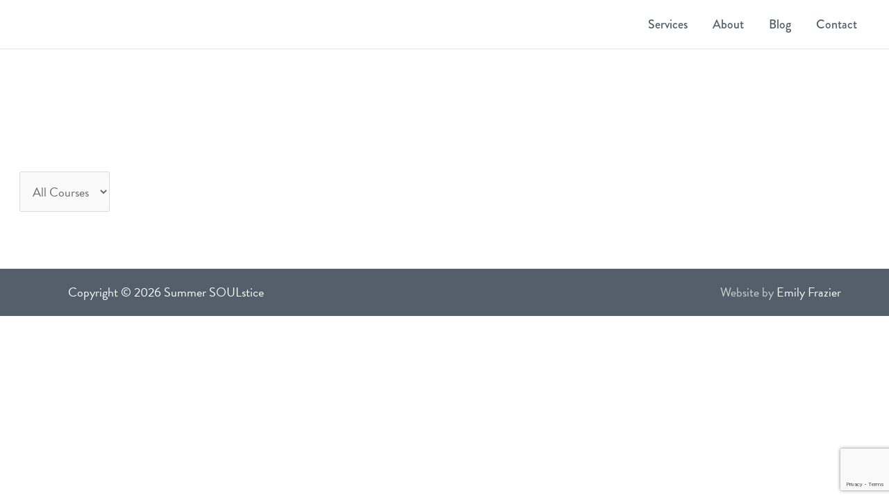

--- FILE ---
content_type: text/html; charset=utf-8
request_url: https://www.google.com/recaptcha/api2/anchor?ar=1&k=6LfYWBweAAAAAH7IuWk0DcslRNFgiBWYeJgU8E1t&co=aHR0cHM6Ly93d3cuc3VtbWVyc291bHN0aWNlY29hY2guY29tOjQ0Mw..&hl=en&v=N67nZn4AqZkNcbeMu4prBgzg&size=invisible&anchor-ms=20000&execute-ms=30000&cb=657s4zrvkps
body_size: 48759
content:
<!DOCTYPE HTML><html dir="ltr" lang="en"><head><meta http-equiv="Content-Type" content="text/html; charset=UTF-8">
<meta http-equiv="X-UA-Compatible" content="IE=edge">
<title>reCAPTCHA</title>
<style type="text/css">
/* cyrillic-ext */
@font-face {
  font-family: 'Roboto';
  font-style: normal;
  font-weight: 400;
  font-stretch: 100%;
  src: url(//fonts.gstatic.com/s/roboto/v48/KFO7CnqEu92Fr1ME7kSn66aGLdTylUAMa3GUBHMdazTgWw.woff2) format('woff2');
  unicode-range: U+0460-052F, U+1C80-1C8A, U+20B4, U+2DE0-2DFF, U+A640-A69F, U+FE2E-FE2F;
}
/* cyrillic */
@font-face {
  font-family: 'Roboto';
  font-style: normal;
  font-weight: 400;
  font-stretch: 100%;
  src: url(//fonts.gstatic.com/s/roboto/v48/KFO7CnqEu92Fr1ME7kSn66aGLdTylUAMa3iUBHMdazTgWw.woff2) format('woff2');
  unicode-range: U+0301, U+0400-045F, U+0490-0491, U+04B0-04B1, U+2116;
}
/* greek-ext */
@font-face {
  font-family: 'Roboto';
  font-style: normal;
  font-weight: 400;
  font-stretch: 100%;
  src: url(//fonts.gstatic.com/s/roboto/v48/KFO7CnqEu92Fr1ME7kSn66aGLdTylUAMa3CUBHMdazTgWw.woff2) format('woff2');
  unicode-range: U+1F00-1FFF;
}
/* greek */
@font-face {
  font-family: 'Roboto';
  font-style: normal;
  font-weight: 400;
  font-stretch: 100%;
  src: url(//fonts.gstatic.com/s/roboto/v48/KFO7CnqEu92Fr1ME7kSn66aGLdTylUAMa3-UBHMdazTgWw.woff2) format('woff2');
  unicode-range: U+0370-0377, U+037A-037F, U+0384-038A, U+038C, U+038E-03A1, U+03A3-03FF;
}
/* math */
@font-face {
  font-family: 'Roboto';
  font-style: normal;
  font-weight: 400;
  font-stretch: 100%;
  src: url(//fonts.gstatic.com/s/roboto/v48/KFO7CnqEu92Fr1ME7kSn66aGLdTylUAMawCUBHMdazTgWw.woff2) format('woff2');
  unicode-range: U+0302-0303, U+0305, U+0307-0308, U+0310, U+0312, U+0315, U+031A, U+0326-0327, U+032C, U+032F-0330, U+0332-0333, U+0338, U+033A, U+0346, U+034D, U+0391-03A1, U+03A3-03A9, U+03B1-03C9, U+03D1, U+03D5-03D6, U+03F0-03F1, U+03F4-03F5, U+2016-2017, U+2034-2038, U+203C, U+2040, U+2043, U+2047, U+2050, U+2057, U+205F, U+2070-2071, U+2074-208E, U+2090-209C, U+20D0-20DC, U+20E1, U+20E5-20EF, U+2100-2112, U+2114-2115, U+2117-2121, U+2123-214F, U+2190, U+2192, U+2194-21AE, U+21B0-21E5, U+21F1-21F2, U+21F4-2211, U+2213-2214, U+2216-22FF, U+2308-230B, U+2310, U+2319, U+231C-2321, U+2336-237A, U+237C, U+2395, U+239B-23B7, U+23D0, U+23DC-23E1, U+2474-2475, U+25AF, U+25B3, U+25B7, U+25BD, U+25C1, U+25CA, U+25CC, U+25FB, U+266D-266F, U+27C0-27FF, U+2900-2AFF, U+2B0E-2B11, U+2B30-2B4C, U+2BFE, U+3030, U+FF5B, U+FF5D, U+1D400-1D7FF, U+1EE00-1EEFF;
}
/* symbols */
@font-face {
  font-family: 'Roboto';
  font-style: normal;
  font-weight: 400;
  font-stretch: 100%;
  src: url(//fonts.gstatic.com/s/roboto/v48/KFO7CnqEu92Fr1ME7kSn66aGLdTylUAMaxKUBHMdazTgWw.woff2) format('woff2');
  unicode-range: U+0001-000C, U+000E-001F, U+007F-009F, U+20DD-20E0, U+20E2-20E4, U+2150-218F, U+2190, U+2192, U+2194-2199, U+21AF, U+21E6-21F0, U+21F3, U+2218-2219, U+2299, U+22C4-22C6, U+2300-243F, U+2440-244A, U+2460-24FF, U+25A0-27BF, U+2800-28FF, U+2921-2922, U+2981, U+29BF, U+29EB, U+2B00-2BFF, U+4DC0-4DFF, U+FFF9-FFFB, U+10140-1018E, U+10190-1019C, U+101A0, U+101D0-101FD, U+102E0-102FB, U+10E60-10E7E, U+1D2C0-1D2D3, U+1D2E0-1D37F, U+1F000-1F0FF, U+1F100-1F1AD, U+1F1E6-1F1FF, U+1F30D-1F30F, U+1F315, U+1F31C, U+1F31E, U+1F320-1F32C, U+1F336, U+1F378, U+1F37D, U+1F382, U+1F393-1F39F, U+1F3A7-1F3A8, U+1F3AC-1F3AF, U+1F3C2, U+1F3C4-1F3C6, U+1F3CA-1F3CE, U+1F3D4-1F3E0, U+1F3ED, U+1F3F1-1F3F3, U+1F3F5-1F3F7, U+1F408, U+1F415, U+1F41F, U+1F426, U+1F43F, U+1F441-1F442, U+1F444, U+1F446-1F449, U+1F44C-1F44E, U+1F453, U+1F46A, U+1F47D, U+1F4A3, U+1F4B0, U+1F4B3, U+1F4B9, U+1F4BB, U+1F4BF, U+1F4C8-1F4CB, U+1F4D6, U+1F4DA, U+1F4DF, U+1F4E3-1F4E6, U+1F4EA-1F4ED, U+1F4F7, U+1F4F9-1F4FB, U+1F4FD-1F4FE, U+1F503, U+1F507-1F50B, U+1F50D, U+1F512-1F513, U+1F53E-1F54A, U+1F54F-1F5FA, U+1F610, U+1F650-1F67F, U+1F687, U+1F68D, U+1F691, U+1F694, U+1F698, U+1F6AD, U+1F6B2, U+1F6B9-1F6BA, U+1F6BC, U+1F6C6-1F6CF, U+1F6D3-1F6D7, U+1F6E0-1F6EA, U+1F6F0-1F6F3, U+1F6F7-1F6FC, U+1F700-1F7FF, U+1F800-1F80B, U+1F810-1F847, U+1F850-1F859, U+1F860-1F887, U+1F890-1F8AD, U+1F8B0-1F8BB, U+1F8C0-1F8C1, U+1F900-1F90B, U+1F93B, U+1F946, U+1F984, U+1F996, U+1F9E9, U+1FA00-1FA6F, U+1FA70-1FA7C, U+1FA80-1FA89, U+1FA8F-1FAC6, U+1FACE-1FADC, U+1FADF-1FAE9, U+1FAF0-1FAF8, U+1FB00-1FBFF;
}
/* vietnamese */
@font-face {
  font-family: 'Roboto';
  font-style: normal;
  font-weight: 400;
  font-stretch: 100%;
  src: url(//fonts.gstatic.com/s/roboto/v48/KFO7CnqEu92Fr1ME7kSn66aGLdTylUAMa3OUBHMdazTgWw.woff2) format('woff2');
  unicode-range: U+0102-0103, U+0110-0111, U+0128-0129, U+0168-0169, U+01A0-01A1, U+01AF-01B0, U+0300-0301, U+0303-0304, U+0308-0309, U+0323, U+0329, U+1EA0-1EF9, U+20AB;
}
/* latin-ext */
@font-face {
  font-family: 'Roboto';
  font-style: normal;
  font-weight: 400;
  font-stretch: 100%;
  src: url(//fonts.gstatic.com/s/roboto/v48/KFO7CnqEu92Fr1ME7kSn66aGLdTylUAMa3KUBHMdazTgWw.woff2) format('woff2');
  unicode-range: U+0100-02BA, U+02BD-02C5, U+02C7-02CC, U+02CE-02D7, U+02DD-02FF, U+0304, U+0308, U+0329, U+1D00-1DBF, U+1E00-1E9F, U+1EF2-1EFF, U+2020, U+20A0-20AB, U+20AD-20C0, U+2113, U+2C60-2C7F, U+A720-A7FF;
}
/* latin */
@font-face {
  font-family: 'Roboto';
  font-style: normal;
  font-weight: 400;
  font-stretch: 100%;
  src: url(//fonts.gstatic.com/s/roboto/v48/KFO7CnqEu92Fr1ME7kSn66aGLdTylUAMa3yUBHMdazQ.woff2) format('woff2');
  unicode-range: U+0000-00FF, U+0131, U+0152-0153, U+02BB-02BC, U+02C6, U+02DA, U+02DC, U+0304, U+0308, U+0329, U+2000-206F, U+20AC, U+2122, U+2191, U+2193, U+2212, U+2215, U+FEFF, U+FFFD;
}
/* cyrillic-ext */
@font-face {
  font-family: 'Roboto';
  font-style: normal;
  font-weight: 500;
  font-stretch: 100%;
  src: url(//fonts.gstatic.com/s/roboto/v48/KFO7CnqEu92Fr1ME7kSn66aGLdTylUAMa3GUBHMdazTgWw.woff2) format('woff2');
  unicode-range: U+0460-052F, U+1C80-1C8A, U+20B4, U+2DE0-2DFF, U+A640-A69F, U+FE2E-FE2F;
}
/* cyrillic */
@font-face {
  font-family: 'Roboto';
  font-style: normal;
  font-weight: 500;
  font-stretch: 100%;
  src: url(//fonts.gstatic.com/s/roboto/v48/KFO7CnqEu92Fr1ME7kSn66aGLdTylUAMa3iUBHMdazTgWw.woff2) format('woff2');
  unicode-range: U+0301, U+0400-045F, U+0490-0491, U+04B0-04B1, U+2116;
}
/* greek-ext */
@font-face {
  font-family: 'Roboto';
  font-style: normal;
  font-weight: 500;
  font-stretch: 100%;
  src: url(//fonts.gstatic.com/s/roboto/v48/KFO7CnqEu92Fr1ME7kSn66aGLdTylUAMa3CUBHMdazTgWw.woff2) format('woff2');
  unicode-range: U+1F00-1FFF;
}
/* greek */
@font-face {
  font-family: 'Roboto';
  font-style: normal;
  font-weight: 500;
  font-stretch: 100%;
  src: url(//fonts.gstatic.com/s/roboto/v48/KFO7CnqEu92Fr1ME7kSn66aGLdTylUAMa3-UBHMdazTgWw.woff2) format('woff2');
  unicode-range: U+0370-0377, U+037A-037F, U+0384-038A, U+038C, U+038E-03A1, U+03A3-03FF;
}
/* math */
@font-face {
  font-family: 'Roboto';
  font-style: normal;
  font-weight: 500;
  font-stretch: 100%;
  src: url(//fonts.gstatic.com/s/roboto/v48/KFO7CnqEu92Fr1ME7kSn66aGLdTylUAMawCUBHMdazTgWw.woff2) format('woff2');
  unicode-range: U+0302-0303, U+0305, U+0307-0308, U+0310, U+0312, U+0315, U+031A, U+0326-0327, U+032C, U+032F-0330, U+0332-0333, U+0338, U+033A, U+0346, U+034D, U+0391-03A1, U+03A3-03A9, U+03B1-03C9, U+03D1, U+03D5-03D6, U+03F0-03F1, U+03F4-03F5, U+2016-2017, U+2034-2038, U+203C, U+2040, U+2043, U+2047, U+2050, U+2057, U+205F, U+2070-2071, U+2074-208E, U+2090-209C, U+20D0-20DC, U+20E1, U+20E5-20EF, U+2100-2112, U+2114-2115, U+2117-2121, U+2123-214F, U+2190, U+2192, U+2194-21AE, U+21B0-21E5, U+21F1-21F2, U+21F4-2211, U+2213-2214, U+2216-22FF, U+2308-230B, U+2310, U+2319, U+231C-2321, U+2336-237A, U+237C, U+2395, U+239B-23B7, U+23D0, U+23DC-23E1, U+2474-2475, U+25AF, U+25B3, U+25B7, U+25BD, U+25C1, U+25CA, U+25CC, U+25FB, U+266D-266F, U+27C0-27FF, U+2900-2AFF, U+2B0E-2B11, U+2B30-2B4C, U+2BFE, U+3030, U+FF5B, U+FF5D, U+1D400-1D7FF, U+1EE00-1EEFF;
}
/* symbols */
@font-face {
  font-family: 'Roboto';
  font-style: normal;
  font-weight: 500;
  font-stretch: 100%;
  src: url(//fonts.gstatic.com/s/roboto/v48/KFO7CnqEu92Fr1ME7kSn66aGLdTylUAMaxKUBHMdazTgWw.woff2) format('woff2');
  unicode-range: U+0001-000C, U+000E-001F, U+007F-009F, U+20DD-20E0, U+20E2-20E4, U+2150-218F, U+2190, U+2192, U+2194-2199, U+21AF, U+21E6-21F0, U+21F3, U+2218-2219, U+2299, U+22C4-22C6, U+2300-243F, U+2440-244A, U+2460-24FF, U+25A0-27BF, U+2800-28FF, U+2921-2922, U+2981, U+29BF, U+29EB, U+2B00-2BFF, U+4DC0-4DFF, U+FFF9-FFFB, U+10140-1018E, U+10190-1019C, U+101A0, U+101D0-101FD, U+102E0-102FB, U+10E60-10E7E, U+1D2C0-1D2D3, U+1D2E0-1D37F, U+1F000-1F0FF, U+1F100-1F1AD, U+1F1E6-1F1FF, U+1F30D-1F30F, U+1F315, U+1F31C, U+1F31E, U+1F320-1F32C, U+1F336, U+1F378, U+1F37D, U+1F382, U+1F393-1F39F, U+1F3A7-1F3A8, U+1F3AC-1F3AF, U+1F3C2, U+1F3C4-1F3C6, U+1F3CA-1F3CE, U+1F3D4-1F3E0, U+1F3ED, U+1F3F1-1F3F3, U+1F3F5-1F3F7, U+1F408, U+1F415, U+1F41F, U+1F426, U+1F43F, U+1F441-1F442, U+1F444, U+1F446-1F449, U+1F44C-1F44E, U+1F453, U+1F46A, U+1F47D, U+1F4A3, U+1F4B0, U+1F4B3, U+1F4B9, U+1F4BB, U+1F4BF, U+1F4C8-1F4CB, U+1F4D6, U+1F4DA, U+1F4DF, U+1F4E3-1F4E6, U+1F4EA-1F4ED, U+1F4F7, U+1F4F9-1F4FB, U+1F4FD-1F4FE, U+1F503, U+1F507-1F50B, U+1F50D, U+1F512-1F513, U+1F53E-1F54A, U+1F54F-1F5FA, U+1F610, U+1F650-1F67F, U+1F687, U+1F68D, U+1F691, U+1F694, U+1F698, U+1F6AD, U+1F6B2, U+1F6B9-1F6BA, U+1F6BC, U+1F6C6-1F6CF, U+1F6D3-1F6D7, U+1F6E0-1F6EA, U+1F6F0-1F6F3, U+1F6F7-1F6FC, U+1F700-1F7FF, U+1F800-1F80B, U+1F810-1F847, U+1F850-1F859, U+1F860-1F887, U+1F890-1F8AD, U+1F8B0-1F8BB, U+1F8C0-1F8C1, U+1F900-1F90B, U+1F93B, U+1F946, U+1F984, U+1F996, U+1F9E9, U+1FA00-1FA6F, U+1FA70-1FA7C, U+1FA80-1FA89, U+1FA8F-1FAC6, U+1FACE-1FADC, U+1FADF-1FAE9, U+1FAF0-1FAF8, U+1FB00-1FBFF;
}
/* vietnamese */
@font-face {
  font-family: 'Roboto';
  font-style: normal;
  font-weight: 500;
  font-stretch: 100%;
  src: url(//fonts.gstatic.com/s/roboto/v48/KFO7CnqEu92Fr1ME7kSn66aGLdTylUAMa3OUBHMdazTgWw.woff2) format('woff2');
  unicode-range: U+0102-0103, U+0110-0111, U+0128-0129, U+0168-0169, U+01A0-01A1, U+01AF-01B0, U+0300-0301, U+0303-0304, U+0308-0309, U+0323, U+0329, U+1EA0-1EF9, U+20AB;
}
/* latin-ext */
@font-face {
  font-family: 'Roboto';
  font-style: normal;
  font-weight: 500;
  font-stretch: 100%;
  src: url(//fonts.gstatic.com/s/roboto/v48/KFO7CnqEu92Fr1ME7kSn66aGLdTylUAMa3KUBHMdazTgWw.woff2) format('woff2');
  unicode-range: U+0100-02BA, U+02BD-02C5, U+02C7-02CC, U+02CE-02D7, U+02DD-02FF, U+0304, U+0308, U+0329, U+1D00-1DBF, U+1E00-1E9F, U+1EF2-1EFF, U+2020, U+20A0-20AB, U+20AD-20C0, U+2113, U+2C60-2C7F, U+A720-A7FF;
}
/* latin */
@font-face {
  font-family: 'Roboto';
  font-style: normal;
  font-weight: 500;
  font-stretch: 100%;
  src: url(//fonts.gstatic.com/s/roboto/v48/KFO7CnqEu92Fr1ME7kSn66aGLdTylUAMa3yUBHMdazQ.woff2) format('woff2');
  unicode-range: U+0000-00FF, U+0131, U+0152-0153, U+02BB-02BC, U+02C6, U+02DA, U+02DC, U+0304, U+0308, U+0329, U+2000-206F, U+20AC, U+2122, U+2191, U+2193, U+2212, U+2215, U+FEFF, U+FFFD;
}
/* cyrillic-ext */
@font-face {
  font-family: 'Roboto';
  font-style: normal;
  font-weight: 900;
  font-stretch: 100%;
  src: url(//fonts.gstatic.com/s/roboto/v48/KFO7CnqEu92Fr1ME7kSn66aGLdTylUAMa3GUBHMdazTgWw.woff2) format('woff2');
  unicode-range: U+0460-052F, U+1C80-1C8A, U+20B4, U+2DE0-2DFF, U+A640-A69F, U+FE2E-FE2F;
}
/* cyrillic */
@font-face {
  font-family: 'Roboto';
  font-style: normal;
  font-weight: 900;
  font-stretch: 100%;
  src: url(//fonts.gstatic.com/s/roboto/v48/KFO7CnqEu92Fr1ME7kSn66aGLdTylUAMa3iUBHMdazTgWw.woff2) format('woff2');
  unicode-range: U+0301, U+0400-045F, U+0490-0491, U+04B0-04B1, U+2116;
}
/* greek-ext */
@font-face {
  font-family: 'Roboto';
  font-style: normal;
  font-weight: 900;
  font-stretch: 100%;
  src: url(//fonts.gstatic.com/s/roboto/v48/KFO7CnqEu92Fr1ME7kSn66aGLdTylUAMa3CUBHMdazTgWw.woff2) format('woff2');
  unicode-range: U+1F00-1FFF;
}
/* greek */
@font-face {
  font-family: 'Roboto';
  font-style: normal;
  font-weight: 900;
  font-stretch: 100%;
  src: url(//fonts.gstatic.com/s/roboto/v48/KFO7CnqEu92Fr1ME7kSn66aGLdTylUAMa3-UBHMdazTgWw.woff2) format('woff2');
  unicode-range: U+0370-0377, U+037A-037F, U+0384-038A, U+038C, U+038E-03A1, U+03A3-03FF;
}
/* math */
@font-face {
  font-family: 'Roboto';
  font-style: normal;
  font-weight: 900;
  font-stretch: 100%;
  src: url(//fonts.gstatic.com/s/roboto/v48/KFO7CnqEu92Fr1ME7kSn66aGLdTylUAMawCUBHMdazTgWw.woff2) format('woff2');
  unicode-range: U+0302-0303, U+0305, U+0307-0308, U+0310, U+0312, U+0315, U+031A, U+0326-0327, U+032C, U+032F-0330, U+0332-0333, U+0338, U+033A, U+0346, U+034D, U+0391-03A1, U+03A3-03A9, U+03B1-03C9, U+03D1, U+03D5-03D6, U+03F0-03F1, U+03F4-03F5, U+2016-2017, U+2034-2038, U+203C, U+2040, U+2043, U+2047, U+2050, U+2057, U+205F, U+2070-2071, U+2074-208E, U+2090-209C, U+20D0-20DC, U+20E1, U+20E5-20EF, U+2100-2112, U+2114-2115, U+2117-2121, U+2123-214F, U+2190, U+2192, U+2194-21AE, U+21B0-21E5, U+21F1-21F2, U+21F4-2211, U+2213-2214, U+2216-22FF, U+2308-230B, U+2310, U+2319, U+231C-2321, U+2336-237A, U+237C, U+2395, U+239B-23B7, U+23D0, U+23DC-23E1, U+2474-2475, U+25AF, U+25B3, U+25B7, U+25BD, U+25C1, U+25CA, U+25CC, U+25FB, U+266D-266F, U+27C0-27FF, U+2900-2AFF, U+2B0E-2B11, U+2B30-2B4C, U+2BFE, U+3030, U+FF5B, U+FF5D, U+1D400-1D7FF, U+1EE00-1EEFF;
}
/* symbols */
@font-face {
  font-family: 'Roboto';
  font-style: normal;
  font-weight: 900;
  font-stretch: 100%;
  src: url(//fonts.gstatic.com/s/roboto/v48/KFO7CnqEu92Fr1ME7kSn66aGLdTylUAMaxKUBHMdazTgWw.woff2) format('woff2');
  unicode-range: U+0001-000C, U+000E-001F, U+007F-009F, U+20DD-20E0, U+20E2-20E4, U+2150-218F, U+2190, U+2192, U+2194-2199, U+21AF, U+21E6-21F0, U+21F3, U+2218-2219, U+2299, U+22C4-22C6, U+2300-243F, U+2440-244A, U+2460-24FF, U+25A0-27BF, U+2800-28FF, U+2921-2922, U+2981, U+29BF, U+29EB, U+2B00-2BFF, U+4DC0-4DFF, U+FFF9-FFFB, U+10140-1018E, U+10190-1019C, U+101A0, U+101D0-101FD, U+102E0-102FB, U+10E60-10E7E, U+1D2C0-1D2D3, U+1D2E0-1D37F, U+1F000-1F0FF, U+1F100-1F1AD, U+1F1E6-1F1FF, U+1F30D-1F30F, U+1F315, U+1F31C, U+1F31E, U+1F320-1F32C, U+1F336, U+1F378, U+1F37D, U+1F382, U+1F393-1F39F, U+1F3A7-1F3A8, U+1F3AC-1F3AF, U+1F3C2, U+1F3C4-1F3C6, U+1F3CA-1F3CE, U+1F3D4-1F3E0, U+1F3ED, U+1F3F1-1F3F3, U+1F3F5-1F3F7, U+1F408, U+1F415, U+1F41F, U+1F426, U+1F43F, U+1F441-1F442, U+1F444, U+1F446-1F449, U+1F44C-1F44E, U+1F453, U+1F46A, U+1F47D, U+1F4A3, U+1F4B0, U+1F4B3, U+1F4B9, U+1F4BB, U+1F4BF, U+1F4C8-1F4CB, U+1F4D6, U+1F4DA, U+1F4DF, U+1F4E3-1F4E6, U+1F4EA-1F4ED, U+1F4F7, U+1F4F9-1F4FB, U+1F4FD-1F4FE, U+1F503, U+1F507-1F50B, U+1F50D, U+1F512-1F513, U+1F53E-1F54A, U+1F54F-1F5FA, U+1F610, U+1F650-1F67F, U+1F687, U+1F68D, U+1F691, U+1F694, U+1F698, U+1F6AD, U+1F6B2, U+1F6B9-1F6BA, U+1F6BC, U+1F6C6-1F6CF, U+1F6D3-1F6D7, U+1F6E0-1F6EA, U+1F6F0-1F6F3, U+1F6F7-1F6FC, U+1F700-1F7FF, U+1F800-1F80B, U+1F810-1F847, U+1F850-1F859, U+1F860-1F887, U+1F890-1F8AD, U+1F8B0-1F8BB, U+1F8C0-1F8C1, U+1F900-1F90B, U+1F93B, U+1F946, U+1F984, U+1F996, U+1F9E9, U+1FA00-1FA6F, U+1FA70-1FA7C, U+1FA80-1FA89, U+1FA8F-1FAC6, U+1FACE-1FADC, U+1FADF-1FAE9, U+1FAF0-1FAF8, U+1FB00-1FBFF;
}
/* vietnamese */
@font-face {
  font-family: 'Roboto';
  font-style: normal;
  font-weight: 900;
  font-stretch: 100%;
  src: url(//fonts.gstatic.com/s/roboto/v48/KFO7CnqEu92Fr1ME7kSn66aGLdTylUAMa3OUBHMdazTgWw.woff2) format('woff2');
  unicode-range: U+0102-0103, U+0110-0111, U+0128-0129, U+0168-0169, U+01A0-01A1, U+01AF-01B0, U+0300-0301, U+0303-0304, U+0308-0309, U+0323, U+0329, U+1EA0-1EF9, U+20AB;
}
/* latin-ext */
@font-face {
  font-family: 'Roboto';
  font-style: normal;
  font-weight: 900;
  font-stretch: 100%;
  src: url(//fonts.gstatic.com/s/roboto/v48/KFO7CnqEu92Fr1ME7kSn66aGLdTylUAMa3KUBHMdazTgWw.woff2) format('woff2');
  unicode-range: U+0100-02BA, U+02BD-02C5, U+02C7-02CC, U+02CE-02D7, U+02DD-02FF, U+0304, U+0308, U+0329, U+1D00-1DBF, U+1E00-1E9F, U+1EF2-1EFF, U+2020, U+20A0-20AB, U+20AD-20C0, U+2113, U+2C60-2C7F, U+A720-A7FF;
}
/* latin */
@font-face {
  font-family: 'Roboto';
  font-style: normal;
  font-weight: 900;
  font-stretch: 100%;
  src: url(//fonts.gstatic.com/s/roboto/v48/KFO7CnqEu92Fr1ME7kSn66aGLdTylUAMa3yUBHMdazQ.woff2) format('woff2');
  unicode-range: U+0000-00FF, U+0131, U+0152-0153, U+02BB-02BC, U+02C6, U+02DA, U+02DC, U+0304, U+0308, U+0329, U+2000-206F, U+20AC, U+2122, U+2191, U+2193, U+2212, U+2215, U+FEFF, U+FFFD;
}

</style>
<link rel="stylesheet" type="text/css" href="https://www.gstatic.com/recaptcha/releases/N67nZn4AqZkNcbeMu4prBgzg/styles__ltr.css">
<script nonce="VJzlRtPZiEWnnVqgXKDbSQ" type="text/javascript">window['__recaptcha_api'] = 'https://www.google.com/recaptcha/api2/';</script>
<script type="text/javascript" src="https://www.gstatic.com/recaptcha/releases/N67nZn4AqZkNcbeMu4prBgzg/recaptcha__en.js" nonce="VJzlRtPZiEWnnVqgXKDbSQ">
      
    </script></head>
<body><div id="rc-anchor-alert" class="rc-anchor-alert"></div>
<input type="hidden" id="recaptcha-token" value="[base64]">
<script type="text/javascript" nonce="VJzlRtPZiEWnnVqgXKDbSQ">
      recaptcha.anchor.Main.init("[\x22ainput\x22,[\x22bgdata\x22,\x22\x22,\[base64]/[base64]/[base64]/bmV3IHJbeF0oY1swXSk6RT09Mj9uZXcgclt4XShjWzBdLGNbMV0pOkU9PTM/bmV3IHJbeF0oY1swXSxjWzFdLGNbMl0pOkU9PTQ/[base64]/[base64]/[base64]/[base64]/[base64]/[base64]/[base64]/[base64]\x22,\[base64]\\u003d\\u003d\x22,\x22wrB8fsOVU8K0YAzDryQpw7Zbw6jDnMK1BsOqSRcvw6fCsGldw6/DuMO0wrfCmnklWyfCkMKgw7RwEHhsFcKRGg1tw5h/wqA3Q13DrsOHHcO3wpxjw7VUwp0rw4lEwrUDw7fCs3HCqHsuL8OOGxcLXcOSJcOsJRHCgQ81MGN7ARo7MMKawo1kw5sUwoHDksO3IcK7KMOCw4TCmcOJUFrDkMKPw5vDih4qwo1Cw7/Cu8KdMsKwAMOpIRZqwqF+S8OpGEsHwrzDvTbDqlZswrR+PDPDrsKHNWFbHBPDksOywocrFMKYw4/CiMOyw5LDkxM2Yn3CnMKdwrzDgVAEwrfDvsOnwr8pwrvDvMKawrjCs8K8ciAuwrLCunXDpl4Zwo/[base64]/DosOUbMOJTMK2RnHDojXCmMOHeVsgYMOOY8K5wp3Dr2/DtXsDwrrDrsOjY8Oxw7PCq0fDmcOGw4/DsMKQLcOawrXDsRFLw7RiFcKHw5fDiVpGfX3DuD9Tw7/CusKmYsOlw7XDp8KOGMKJw5BvXMOnRMKkMcKIBHIwwp9nwq9uwrpowofDlk52wqhBbXDCmlwywqrDhMOEKwIBb0Z3RzLDqsOUwq3Dsg9cw7cwGxRtEnFWwq0ta2Y2MXILFF/ChyBdw7nDlBTCucK7w67ComJrAnEmwoDDvXvCusO7w6B5w6JNw4TDkcKUwpMHbBzCl8KBwrY7wpRZwrTCrcKWw4/[base64]/CpMK8w4VLwqHDtAPCin3ClsKBwrUJdWk/M1fCpsOawp7DmDnCssKnbMKnJTUMZsKEwoNQPcOTwo0IZcOPwoVPWMO1KsO6w7YhPcKZOMO6wqPCiVJyw4gIYmfDp0PCmsKDwq/[base64]/VSU/UsKMwo4Iw7PDiMOUfz/DmFvCjwjCo8OWCxrCssOGw5PDiC7Cq8OFwqbDnS0Lw5zCmMOwFBhiwrdvw4BFWDrDhHB+E8OiwpxDwr/DsyVbwolQfsOzEsKDwoTCpMK3woXCkyoPwq1XwoDCoMOXwpDDgjHDvcObR8KdwpTClxp6O2EXODLCosK2wqllw7xqwq8facKcLcK2wqTDjSfCsSIsw5xbD1HDtMKCwoVedVtsFcK9wqMgT8OxdmNIw5I+woVUKy3CnsO/wpDChMOKbBFFw4jDucK2wqTDlzrDulLDjVrCk8Oqw4x6w4w0w5/[base64]/Ch1rCrsOnT8OOXivCpcO3wovDusKNw78kw4nCocOswrHCmmNJwo5aD3LDtcKRw4LCmcKOVSIiAQ03wpsDWMKtwqNMBcOTwpzDksOQwpfDrsKWw7FMw5vDk8O4w4lPwrtywp/CpTYgb8O9bXdiwo7DsMOowpt9w7x3w5HDjxQMS8KLBsO8GGYYIVpYAHUGcwXCixnDlTfCjcKhwpEUwrXDs8OUX2owUytxwoZbGsOPwpXDiMOrwr5aXcKEw5o/UMOywqo4dsOjAGLCrMK7UxXCkMONGGoIMMOPw5VEeiNpB0HCvcOBaHUndhTCnkkbw73CpSdEwoXCvTDDuWJAw4/[base64]/[base64]/woXCoGvClMO+bxE0IHrCu2rClMKrHcKJQGTCosK0LloQdMOaW1nCgsK3HcOHw41gYkQzw6LDrsKjwpPDswI9wrrCs8OIPsKjI8OMZhXDgGpRZCzDp3vCjl3ChyY2woE2JsOdwoUCBMO/bMKsH8OfwrtEAzTDucKAwpB3FsOFw5JkwoDDoTN3w7TCvi5CUSB7CyTDlMOlw6x8wrzDisOyw7xjw6LDnUsuw4EJQsKlQ8O7asKawqPCpMKGEETCrkYVwq8dwo8+wqM2w4pzNMKQw5fCqQYNEMO0D33DssKRD0zDk1p6V0rDsQvDuRbDrMKCwqxCwqlKHg/Dq2sWwoXDncKDw59vO8KvXRPDkAXDrcOHw4YQfMOHw5lge8OBw7XCtMKAw4nCo8K1woNowpcbXcKBw44Hwp/CgWVkRMO0wrPCpjh1w6rCt8OTPhpmw4F7wqfCnMKvwpUOAcKIwrQaw7nDqMOcCcOaN8OUw48fLiLCq8OQw79kOAnDozrCqmM6w5XCq1Qcw57CnMOxE8KmFHkxw5rDpcKxB3TDosKGDznDg0bDqiPCtSVsRcO5I8KzfMOcw5ddw78owobDocOLwr/CpCvCh8O3wr4yw5fDiAPDllxSPTQjHmbCosKDwoMxGMOxwplywoMJwoNYL8K4w6HCl8OESDJoAcO3w4lsw47DnHtbPMOkGT3CtcOUa8KqJMKDwolqw7R3AcOdecKVTsONw43DtsK/w7nCscOrJgTCj8Ouwp5/[base64]/DlgQLwr7CoMKSGlsEwqkYw43Cn8OjwqtkFsKze8Oaw6EEwoolQ8O+w4HDjcO8w5JfJcOGGhrDpxPClsK2BmHCuAoYXMOJwrBfw7bCnMKpZzXCgAF4IcKQEMKSNSkEw5wGGMOpGcOEf8OZwrp7wrlyRMKIwpAHJhF3wol3VcKbwoZXw4Q8w4vCg31CG8OnwqgGw7Qxw6/DtMOJwojChMOaUsKCejFjw7AnQcOfwr7CsSTCgcKhwpDCi8KSIiPDnDLCisKsQsOFLXM7MFgLw77DjcOXw6EtwpN9w5Bow6xuBHxCHGQvwrvDuHIdIcK2w73CgMKGJgfDg8KUCngQwrhWN8OUwp/Dl8ONw5RUDzw0wo5sSMK0PDvDnsKxwqA3w4zDuMOsHMKmPMK+aMOOIsKYw7nCucOVwoLDgjHCgsOMUsOFwpYFAjXDmyDCl8Oww4DDusKdwpjCpX7Cg8OWwoMyVcKbQ8ONTl47w6lEw5cTPCUqGMKPAiDDlzDDscOHVD/DkjnDmTVZIMOowqLDmMO7w5Zmwr8aw5Rvd8OWfMKgUsKYwrciV8Kdwrg1bA/CtcKXN8KNw7TCkcKfOsKILX7CpFJWw6xWewfCnhQjLMKvwpvDgUbCjxNCLMKqU1zCsjvCusK0ZcOnworCiXgDJcOBK8KJwqI+wpnDmVDDiTY7w7HDmcKXScO5PsO/w4l4w6JWc8OEOyouw50bNgHDisKaw4RUA8OVwrrDgFxoKcOrwpXDkMOZw7rDiHwTS8K3L8KlwqwiE2U5w7AXwrLDpMK4wpIrCBPDnAvCkcKew5V6w6lHwp3ChDFmW8OZYwlHw4fDi0jDjcOrw6tAwpLCpMOxZmtcfcOMwq/Dk8KbGMORw5NLw4cZw5lsEcOKw67CjsO3w6jDhMOow6MAKMOyPUjCoyhgw6AEwrlBO8KTdxU/[base64]/[base64]/[base64]/CgsOhT8OEwoPCikLCvBgVSjQGYVDDi8KYwo7Cs09CYcOgA8O1w6HDr8OfNMOXw5g/[base64]/DicOgw7LCr8ORWC3DmUbDlcOYwr4DYAnCpMOLw7TCn8KzUsKWwp8LF2LChXVeUg7CnMO5TATDrELCjwwFwpZbYhXCjmgAw5zDrCkswqnCnsOhw7nChRfDn8ORw7BFwp3DnMOkw40/[base64]/TcOtwpZ5R0DDulBHasKVw4nDlMOWwo/DtQZOw7sYOTrCugTClnvChcKRSCNuw7jDrMOiwrzDrsKXw4rDksOJAS7Dv8KLw7HCrCU4w7/CgCLDmsOWTcKJwozCvcKUZXXDl2bCvcKxUcKnwrHCrl14w6DCn8O3w6NsCcOTHE/DqsOkbkBQw7bCqwVbGMOzw4JBJMOwwqULwqlJwpUUwrwoKcKSw5vCtMOMwoTDhMO+cx7DgF/CjlfCsR0Sw7PCpSJ5V8Kow4J6ZcKjHTkvOzBVKMOBwobDm8Kww6HCtsKuZ8O+MXkZG8KAY1Mxw4zDhMOew6HCk8O3wqMlw5McCsObw63CjQ/CjCNTw7d6w4sSwoDCg35dLXRTw51dw4jCqMOHWFAqK8O+w703R3dnwpIiwoYCJwoLwqbDugzDr0ArEMK4dBTCtcKkO1B4K2rDjcOMwoPCtTIKXcOKw5/DtDd+DgrDgBDDrSx4w5VoccKGw5PCp8OIJSFUwpHCnWLCoEBJw5V4woHCsnY7PQAEw6LDg8K+LsOZUT/ChW/Dg8KVwoPDtn9mRsK/[base64]/CiVg+wpvCnwt5w5h1GEjCq3DDocOWF8O+ajABesKtZcOVd2/DthDCgcKnYhLDv8OjwpvCoy8jB8OnL8OPw74sKMO2w43Dtwo1w6LDhcKdAG3CrgnCocK8w5rCjjHDiEoRDcKXNCbDjn7CtsOcw6IFYcK1TBo7d8O/[base64]/CkU7DjjXDjnQgYsOnFsOTworCgMKVwoXCsgbCq8KGb8KnU03DlcKwwqNvbVrDrQ/DrsK+QAVaw4Z7w597w7USw7DCpcO8UsOTw43DhcKuCTAPw7wsw7sUMMOnXC44wrJwwozDpsOFQD1wF8OhwovCocO8wqjCpTApAcOHCsOdfgEnCm7ChVdEwqLDgMOZwoLCr8KFw6fDsMKywqUVwpDCsho3woAPFwN6dsKsw4/DhgDCiQXCow1Kw6/CkMO/VF7ChwpbKGfCvmnDpFUiwqIzw4bDm8Khwp7DgAjDlMOdwq/[base64]/DpsKOw67Cv8KzwqrCpsKFw4bCssOiw5/DnhBjfnhUf8KGwrAQIVjDnjjDvA7CjsKFDMKiwr5/[base64]/Cnhg6VSIOW8KowpfCnxprw4LCvcOtw7TCkAZSP0tpw7vDpEXCgkAHNVlHWMKBw5sRTsKzwrnDgw0ka8OXw6rDvMO/[base64]/[base64]/w7gMB8OCwqpFw6DCtnbCm8OxW8Kqw4/CpMKeG8KPwq/CusONfsOWMsKGw4/[base64]/ChHVlwpvDucOzwrTCuMKZwoLDocKfDsKrwpppwrMPwoAHw5jCjjgkw4zCiCPDuFHDr0kGQMO0wqhpw58lNMOEwoTDmMKaUjPCoX4pfx/[base64]/cMOUIlvCpivDgsO9bx8dDGF2w5RxFUbDusKtR8K9wo/CvEjCn8KnwrbDjMOdwpLDvn3Ct8KqdgjDpMK+wqXDrsOgwq7Dp8OzZTjCvnLCjsOkw4rCkMOba8OOw5/DqWY1JgE2QsOubW9GCMOqP8OcBFlfwpjCtsOgTsOLQFgQw4HDhQkswoEdCMKUwr3CvjcNw5k5AsKBw7DCusOew7zCi8KJSMKkeR5GLTDDosOvw6g3w4xddEVww5TDonTDjcKQw5rCrcOowqDClMOqwogSe8KuQB3CmWbDh8O/wqRcGcKsM3fDtwzCgMOOwpvDjcKtZGTCgcKlH37CpitWB8KTwr3DocOSw6RRIBRmbk3DscKxw582RcOOQ1PDrcKGU0zCtsKrwqVlSMKBEsKvfcOdBcKvwrYQwobDp101wrUZwqjDhzxEw7/ClV4nw7nCsFcQU8Ohwot0w6PDsFXCn0NOw6DCicOmw7vCmMKDw70HLXJ8R3XCrREKUMK7ZXrDhcKdZiFtZcOYwpQAIyYiWcKsw5rDvTrDkMOpDMO/fMOFG8O4w4IqVDgKUCgfKxpPwonDm1khLhlWw4RMw6wGw4zDtxNaChBONEPCu8Kgw4FEeSIcFMOiw6PDpCDDmcOQDHDDixVdDxsVwr3CvCA1wpIjf3fDu8OJwp3Cik3CmRvDgHImw47Dp8OEw5EVw745UFLClcO4wq7CjsOaGsOeGMKHw51Ww6wKWzzDoMK/wojChhIcXEzCkMOlDsKZwqFIw7zDukpIT8ONHsKMP0bCoklfT33Djg7DucOtw4RFccK8W8Knw4o+GcKEKsOsw6HCqEnCosOyw6gJZcOqT2o2D8ODw5zCk8Oww7zCpltnw4RkwqLCgX4gKTN/[base64]/[base64]/DiRLCosOxI8KXwp45woEaw7AhesO+AcKMwo7DscOWNjBywpLDrMKXw7w0X8O9w6bCjS3CrcOCw4I8w6jDu8Kcwo/CisK+w4PDssKew6VywoPDmsOPYDs8YsKewp/Dp8Oow4slJj8Vwod5QAfClXXDvMOYw7rChsKBccKNbyPDm3stwrs4w7ZWw5jChn7CucKieijDnx/DgsK+w67DukbDg0TCpsOFwphEMxbCp2wow6tGw5pSw6BvB8O7NAVow5/Cg8Krw63CqQfDlgbCvmHCqmHCowFSV8OUMHhNO8KEwqvDjjRkwrDCjyDDkMKkC8KTFF3DscKWw6zCqiTDjhA/w5PCkiYuTUxuwoBWFMO7NMKSw4DCp03CpkLCjsKKd8KcFzV1VxAmw67DrcKBw47DvB5lSQTCiAAcJ8KaciFeIjzDo2rClAUuwrNjwrkRasOuw6VFwpZfwqhsKMKaY2czRQfCr1LDsQZ3VH0/ezDDu8Oqwok0w4vDucONw5VtwqHCjcKXNjJFwqPCpVTCuHN0VMOIfMKMw4TCn8KOwrHDr8OLU0rCmsOZSl/[base64]/Cgm0pw5I3Uh4YwpULw7nDtsOFw6nDgcKCw4wIwplBMEHDvsKAwqPDq33CssORR8Kgw4LCkcKCecKXPMOqczbDncKLSm7Do8KAT8OrdG/[base64]/[base64]/[base64]/CncKFMMOYEH7DikgzwqnDhsOtw6XDimhow6jDkcKDcsK2VDlbZjvDn3gqScKuwrjCu2ApN2BUXBvCs2TDvRlLwoRBMB/CkmTDv2J3EcOOw4bCr0TDtMOAQ3RjwqFFY3lYw4zDlsO5w7wNwp0bw6Fjwo/DtlExKF7DiGV5bcKfN8K6wqTDvBPDgC/[base64]/Ci8ONXnPClcKUHsK0RcO/esO8VMK9E8KbwpPCkABXwr5UQsObcsKUw5pZw55yfcOiRcKufcOQL8KHw5IkInbCvVzDscOmwr/DucOrf8Khw5rDq8KXw55cKcK9H8OYw64uwqFiw41AwqAnwqbDhMOMw7LCl2hHQcKLBcKgw65pwovCusKQwogYHgF3w6XDrEpPXibDhk5ZNcOdw7wXwqnCqyxDwr/DjiPDt8OSwrTDr8KUw5jClMKFw5dCTsK4fCfCuMOsRsOqWcOTw6ElwpXChS19wpLClCgtw5HDii50OgzCi1DCl8OQwrPCt8OUw5tHCjV7w4fCmcKQUsK+w6NdwpLCkMOuw4/DssKqPsKiw67Cjl95w5YEADsaw70gdcOOQCR5w60sw6fCklknwr7CpcKWHjMCeAPDjG/DjcKOw7XCt8Kpw6VDLWIRwpfCugLCn8OWRmRnwpjCkcK0w6IEDFoYw4fDhFbCnMOMwoAuW8KsdMKAwrDDpE3Ds8OAwp5NwpYjXMKpw606dsK9w7fCm8K6wovCk2TDlcKDwoVEwo9Fwr5zZsOhwoBowq/CtiV2OmzDlcOyw7gSTRUew5HDoD3ClsKPw7Yuw5jDgTDDmidMQE7Dv3nDmHs1EFvDkGjCssKGwoDDhsKpw5ITWMOIcsONw6zDowTCv1TDmRPDoT/DinfCscOuw4dDw5Fdw4wvPXrCssKcw4DDsMKGw4fDo2XCnMKOwqRLBXUkwoM4w4UZal3CjMOaw64Gw4JQCTzDi8KNYMK7Y3wmwqlVNW3DhMKCwp3Dq8OGRHHCvyLCp8OuWsOZIcKhwpPCk8KxGWRuwrrCp8KJKMKnBxHDsXvCl8Opw443JVXDoA/Cg8Oyw6bDoxcSVMOyw5Iiw7wQwpYRRkBWchgmwpzDkQUOV8KNwphDwotDwrjCk8Ksw6zCgFAawpMNwp8db3V7wrx8wqcbwqLDmyEfw73CscK+w7t/[base64]/CgnPDjBgSeSQEwqsDw4LDnMOXwroKDMKrD25kIsOmPMK+WMKOwoZmwrF5SMOTHGlswp7Dh8OfwrvCoQUQWD7DiTpCecK0cF/DjF/Do27DvMKBcMOHw5bCo8O0XcO4VWjCiMKVwqJBw4JLQ8OFw5/[base64]/DuWt2wqFowpfDq04kwpcSCsK9DXIYLsKRw5MEwrJNZxJAHMO5w6A1QcK7Z8KOZ8O9QyLCoMO4w4JWw7PDnMO9wrfDtMO4aA/[base64]/CnwTDq3F8wqtGwqRTwoLChSTDrWTCv8OiMSnCv1/[base64]/R3jCrMK9HyRRSkVsIhDDg05Gw4LDo8O6YMOwecK4WyYVw4gDwojCusOUwplWTcKSwqp5JsOwwpUewpQsBmxkw6PCnsO1w67CscKgYcKsw6dIwq7Cv8O4wqxhwp1GwonDqksgQBnDicK4WMKrw50eU8OTVsKuUTDDhcOIHk4uw5jCmcKsacKrJmbDg0/[base64]/[base64]/DoMKCwqbDmVHCgjd3bEjCvsO6SFoFwplRw4xvw7/DmFREBsK2FWE5fQDCrsKHwqzCr3BOw4kEFWoaHRJnw5NrIhJnwqtNw5wNJCxJwr/[base64]/CjsO2KMO8w6zDusOMAwzDsQHCv8Oxwrp3NBQSw4I5w75Hw5/CjHDDiC4yecOzfCRMwoHCmT/Ck8O1LcO6UcO3K8KUw63CpcKow6JfMT9dw53DjsOVwrTDicKtw6pze8KqbMOPw6p3woLDmHfDpcKcw4LCmFnDrVBJCyLDn8Kpw7pRw6PDgkDCtcO3d8OTFMKnw5bCscOjw4Vzwr3CnjHCqsKbw5bClj/Cj8OnAMOaOsOUcy7CisKITsKIGHMLwp5+w4PCg2DDk8KJwrNswpYMAi4vwrzCucO+w63Dq8KqwpnDjMKnwrEiwrx3YsKVXsOywq7CusOmw5jCicKTw5IJwqPDs21yOjI7VsK1w7I7w4PDr2rDqBnCuMKAwrbDigXDucOZwrB+w7/Ds0fDgTwTw4NzH8KETsKGY2PCtcK/wqUwe8KKXT1hbMOfwr5uw4jDk3jDvsO4w4sIAXwHw6cSZWJKw6J+OMOSeGjCkMKhNTTCrsKWPsKZBTbClyrCqsO9w77CrcKUBiFswpNMwpR2OmpdIcOgA8KKwrLDhsO5PXDDscOgwrIYwqI0w4hawpXCrMKBesO1wp7DgGvDml/ClsKqBcKzPDAmwrDDusKxwoPCiDNhw4/CisKcw4YTLcOBNcO0e8Off0tYFMOBw5nCrWoiJMOvD3IocCbClnTDm8OwFlNDwrPDuFxQwrl8NA/DsDtmwrXDhwDCmXoVSGRww5TCl0BCQMOYwqAswrjDvC8rw6LCghJeXMOSe8K3OMOyBsOzLV3Dig1Rw4jClxbDqQdPecK/w7sJw4/Do8O0f8OwPn7Dl8OIa8OmAMKew77CtcKnOB4gaMO3w7fCrlzCqHwVwqwqSsK7wovCscOuBDwLdMOVw67Dt00RQMKFw7vCqVHDlMK6w5FjWGBHw7nDvWjCtcKcwr58wqLDg8KQwq/Dn0gBd0jCpsKxJ8OZw4TCgsK/w7gtw5jDt8OpAmfDnsKjXR3CmMKORw7CoQXDnMOTcSrDrSbDgsKRwp18M8OqBMKpL8K3DzDCoMOXYcOMMcOHY8KzwpHDpcKtQhVbw4nCv8OhB27CisOMAcKCDcOWwqxcwqlKXcKow4PDicOAYcO/HQLCkmXCnsO0wpMqwrlDw5tXw4XCr3jDl0DCnx/CgivDgsOPd8KMwrvCpsOKw7vDgcO3w5zDuGAAJcOMV3/CqQAdwpzCkFhRwqs9BAvCv1HChSnChcOleMOqM8OoZsOqZSpVMVkWwrwgC8Kdw5nDuWQ2wo5fw4fDgsKcOcKrw4RywqzDlQPCmGEFBTbCkk3Coxxiw78gw6oLQkPCv8Khw4/CpMOEwpQ8w5DDq8KNw4YdwpRfS8OYdMKhEcKFcMKtw7vChMODwojDkMKxfR0OanIjwrrCs8KMVmfCj284AcOUN8Kkw7rCtcKiQcOdSsK3w5PDpsOfwoDDiMKUeypLwrp5wpAbEcO4B8K/asOyw6sbMsKrChTCgG3DvsO/wrpRTXbCnBLDk8KIfsOkXcOUKsOGw5QAC8OpMGkYGyfDrEfCgsKCw7NNKVjDmQhyVSo7bhIRIMOZwqXCrcKrVsOCY3EeNW/CqsO2Z8OZOMKnwrIvU8OMwrc+E8KwwqVrbkFLaytbVz8ydsKhbk/Ci0XDsgMcwrkCwobCtMOMS1c7w7QZbsK5wqbDkMOFw7nDkMKCw7HDrcOwXcKuwrsyw4DCrhXDtsOcdcOKX8K4WybDtxZ/wqAvKcOxwqPCvBZ4wpseH8OjMUbCpMObwoRxw7LCsUhZwrnCsVVBwp3DtgYFw5o2w7the3XCpsO/fcO0wpUew7DChsKMw4DDm2DDg8KrMsOewrTDi8KHQ8OFwqnCsjfDncOJFmrCvH4GJ8OmwrnCpsKGPSkmwrhmwpVxKGZxGcKTwqLDmcKewr7CkFHClsO9w7JoOirCjMKuYMKmw5vCn3sKwrjCk8KtwoMNFcK0woIUVcOaZgrCqcO8fz3DgErCjxrDnD/ClsO3w4UEwpDDjFNvIz9dw7LDik/CjhJiKE0CCsKSXMK1MCrDu8OBIEcUeiPDsHvDkMOUw4ohw43CjsKnwr5cw7MKw6fCkF3CqsKDVHrCm1zCtmJKw4vDisK7w4BtQ8KGw53CiUdhw6LCh8KUwoMnw6LCpGlJDsOIYQTDksKVfsO/wqM7w5gRJXfDvcKmHTPCoUsSwq8IYcOCwovDmgPCp8KDwpQJw73DnDwWwocgwrXDk03DjhjDhcKCw6DCgQvCu8K2wr/Cg8Oowqw8w4vDiCNPcUxowoFmUsKmbsKbCsOWwrJVACvCqVfCrw/Dr8KlIkbDt8KUwobCqi8+w4TCrcOMNirCnDxmGMKJQR3DlBUNBWxxE8ONGR0RGUPDpWPDi2/CosKWw5vCrsOpOMOxNHbCscKAZ0hlKsKZw5FuODDDn0FvMsKUw7jCjsOgRcOWwqXCrWDDmMOcw6cOw5bDpCXDj8Orw6BMwrITwqPCn8KoWcKkw5p7wo/DsFLDrzpMw5fDnQ/CmHXDpMOSCsOCMcOqLDA5wrpcwq8AwqzDnjcZdTgvwpdBCsK/fWsAwpDDpkUGOGrCl8KqU8KowqZZw7XDmsOgV8OswpPDtcKyYVLChMKyRsO6w4nDgXxXwotlw7vDhsKIS2chwoTDpSAuw5vDgE/Cnj55SXDCk8OSw77Ct2tMw5jDgcK0MURGw4/DsCwpwqnCpFQDw5zCgsKPccK/w7NCw4giacO2PTTDqcKjRcO6QS3DvGZ+DG8pZHrDn1ZMNFrDicOFJ3wxw4JBwpMHI3YqWMOJwrHCp1HCtcOnYTbCjcKDBFIMwr9mwrxoUMKNPMOZwr9Cw5jClcK4woUZwrp0w6wGMTvCsGrDvMKteVYow6LDsznCuMK9w48KCMKSwpfCkm81J8OHG0rDtcOGW8Opwqc/[base64]/DuTbCt0XCscOAwrvDksK7ZsO8wqNRD2UfXG3CkGPCu2wBw7DDmsOPRyw3EcOGwqfCk2/ClBZGwpzDpFF9XMOZLWHCnzHCvsKcM8OUC2jDnsO8KMKNZcK+woDDqSAEIgzDrlM9wotXwrzDgMKNa8K8EcKsEcORw4vDmsOawohew4ENw5fDhnPClhUtWBR8woAbwoTCjRNfDWoefAlcwocNKFJjBMO2wrfCox3DjQwHS8K/[base64]/YljCmQfCv8Khw5c3w4MUw5vCu1JeIW7CvVI0JMKSFFk1QcKpJ8K5worCmsOowqfDmFI1F8KNwo/DrcOrSgjCqTA6woDDvMOlG8KjCXUUw4TDkCA6YQoJw4AswpgIN8OYFsKMOTvDlMKbX37DjcOfPXDDnsOpLA99IxoUV8KNwpwOMXdVwot8OSHCgFgJDidAF1VLeTTDj8O+wqXCmMOJL8OkCE/CszzDmsKPAcK+w6PDiigHMjh+w4LDmcOsU3DDgMKbwrhgacOow4FAwpbCmQDCrMOYRBMQBjggHsKyUj5Rw4jDlhfCtVTCpFnDt8Kqwp7DuStdcRFCwqbDiFEswp8kw7FTKMOkYxbDo8KqWcODwr1fbsO/[base64]/DsK3JiMTfFA6wpjCkRjCtiJXTxE9w5DCowtXwrnCvytCw4LDuAbDtMKpOcK/WQ1Kw7PDkcOgw6XDrsK6w7rCv8Ogw4fDmMOFwoPClXvDmFRTw5Y3w5DDrGHDgMK/[base64]/DhsOxwpDDsjYgwpTChMOnMsOSw5Ufwq3Dni/DtcKAw5jDv8K5PyTCkxbDu8O3w74iw7LDssK8woJBw58rL07DpkLClGTCv8OKZ8Kew7wrbwXDqMOCwodqIQ7DlcK6w47Dth/[base64]/ClSZic1DCkw4xcsKiKcOpwpvDm1dNwqx0X8OFw7PDjMK/J8K1w5vDsMKcw5t8w5cyT8K1woHDuMOYPBxBT8O8aMKCH8OkwqJqeUZewpsSw4csfAQsNQzDlmh+E8KrbXZXW158w7J7IcOKwpzCucO7dwEWwohZecKGGsOdwrokaV/Dgmw2ccK9KxjDncOpPMO1wqZKI8Kqw6PDhBEfw7Igw7tidsKsNg7ChsOCEsKjwqLDk8ORwqgiZ1jCn13CrBArwpIow7/CiMKgOhnDvMOyE33DssOYWMKIVyHCjitOw71owojCmxAtM8OWFBUAw4oBdsKgwoDDlk/CsnvDswTCiMOuw4rCkMKhBcKGalEBw40TTkxlVMOmYE/CgMKgCMKtw74yEibClxF4Wg7Dk8KBwrV9dMK1WA12w64vwqpSwq91w4/CsHbCocKMITgWUsO0RsOdaMKcR2hZwqHDkVk8w7wyRU7Ct8OBwrsBd2Bdw7oowq7CosKpEcKKLQkaYXrDmcKxRcO5SMOPLCoeX3bCtsKgacO3wofDmxHChSBXcXfDmAQ/W3QYw6vDmxXDoT/[base64]/CtsKowq3DhknDpMKww7VOaTh/wqdrw5jCg1pWw77DuHYXYxTDhMKFMBRLw5YKwqU9wpTCowRTw7bDo8KCKxZEKw5Ew4sNwpbDoFIOSsO4DH4Dw6TDucOuf8OKMHfCgcKOJcKZwpjDtcO0AzBecAsUw4fCghwSwojCicO2wqrChsOJHiLDiWtDXXZHw7TDlcKueix9wr/CtsKBXmZCb8KQK0tHw7oOwqxoH8OAw6hiwr/CjwPCt8OgN8KPKngkGWkveMO3w5oRSMODwpZYwpRvQ3g0wpHDglRAwpjDi0PDpsKTN8Klw4I0QcKzDcOTAsO+wqvDn1REwpDCrcOfw74uw5LDucOLw4zCp3zClMO/w7ciFWnDk8OebEV/VMKUwpgZw7kTXlZ9wooPwrpTXjPDpSwfIcKYKMO1VsKlwqwYw45Rwp7DvWYyYEHDrlUzw5B0EQReMsKpw4TDhwU1am7CiUHCsMOcHsO0w5jDpcOhQBABEC1+KBfDlknCj0fDmSkPw5B8w6pEwrN6TFZuOsKPZEdYw4xATybCi8KfVjXCqMOFFcKtYsObw4/CisOnw5ASw7FhwoksXcOIesKYw5nDjsOWw6FkC8KYwq9rwpnCm8KzJsK3wpURwoYMZS53GGNUwovCu8KLDsKXwoMrwqPDoMKqIsKQw4/CuSPCiAvDphcnwpQvIcOqwqvDo8Kkw63DjTbDrgwwG8KuXRt1w4nDrsKpX8ODw4Zsw7dSwpbDsVbDosOYHcOwDl4Kwo5gw59NayEcwr5Rw5TCgT8aw6xDWsOiwr/Dl8K+wr5UfMOHYTASwol0AsO4w7XDpTrDrn0pOw9Xwpk8w6jDocOhw4rCtMKLwqHDrsOQfMOnwprCo1QeF8OPV8K/wrkvw4DCvcKUJWbDsMOQKwfCmsOAScOkEyECw7jCgB/Ct2TDv8KYwqjDp8KnbCFdIMKzwr1saUAnwrXDsShMSsKQw6XDo8K0JVjCtjQnV0DDgV/DssO6wr7CkzjDl8Kjw5fCozLChQbCtRwlQcK3SUZhRxnDh3thdXoOw63DpMOjMH83biHClMKbwqQPJnEuAzTDqcOZwovCsMO0w6nCjALCocOtw5fCuQtawrjDmsK5wpDCisK/eEXDqsKiwptHw4U1wrDDisObw7wow4wtblpkCMK0RwrDrATCrsO7f8OeLsKfw47DksOMB8OPw6wfHcOeCB/CtTkMwpQ/VcOlX8Khdkkbw74VOMKoTF/DjcKKWE7DrMK4N8OTfkDCoAZJNCfCrxrChVxsf8Orc01/w4bDjSXCqMO5wqIsw4ZtwqnDrsKMw4JQRGjDucOBwojDr3XDlsKDI8KFw6rDvUTCiQLDt8ODw43DlR5tBMKqCAjCohXDnMOcw7bCn0kZWVHClETDksO8CsKfwr/CoTzCkSnCuigzwo3CrcKcXH3CpSYWYx/DqMO7V8KnJlbDuTPDvsKEXsK0IsOhwo/[base64]/[base64]/DnU1twojCtzcKACDClsKIw688NG1YEEHCpyrClklHwqVUwqfDuVYDwobDtBjCpVnCosKwc1nDpGjDnEthdRDCn8O0SUJBw7zDvVrDpA7Du05hw5LDlsOUwqTDpwl3w40DY8OSD8ODw4LCgsOkd8KNVcOvwq/CrsKib8OKGcOMQcOCwqXChcKJw6kdworDtQM4w7t8wpQfw74pwr7DgRjDuDnDqsOKwq7DmkZIw7PDjMOUZjJDwofCojvCvyjDmXzCqG5Jw5Ebw4gcw78BLT50NUV/[base64]/Dv8KFwqrCp8KpwpXDhsKhBcKPbcKZwq0AJxleN3zCn8KLVsOoQcKpJsOwwrDDgj/[base64]/DhifCqcO1LSwtc8K0McKSwofDisOSb8OAbWtLPB1PwonDtGfDnsOuwrfDq8KiUcKfNFPCpTR3wqbCo8OswqnDh8KeLTfCkkIxwrvCgcKiw40nVi7CmD0Kw6xOwrvDsgZuP8ODZU3DtcKZw5luexR2dMKQwp4ow6jCiMOIwqA+wp/Dmwg6w4hlKsOfHsOuwplsw6/DmsKOwqjCkGleBTfDoHZdD8OMw5PDiTs6NcOATMKuwq/Cp0RDDSnDo8KXJHnCrBApcsOCw6bDo8K8dFXDv03CscKkK8OdIHnDoMOrF8OfwqDDkDFkwpTCm8OpSsKPZ8OJwo7CmAhURQHDsTvCth9bw4IbwpPCkMKxGcKTR8OCwoBWCmluwrPCiMKXw7nCosOPwpk/[base64]/Dj8OqDXDDhMKOwr9Kw7QWJRVKUzXDkMO3G8OQXWRWQMO5w51XwonDnQ3DmUcRwrvClMO2MMOwP3nDjC9dwo92wqLDn8KTcH7Cvj9bL8OCwrLDnsOLRcOWw4/[base64]/DksOAw4sMw5HDv8K9wrDDkxbCn2bCtXfDncKcw5jDjirCpMO0woTCjsKwD2wjw4d0w5RQacO5SQLDlMKgYRvDp8OpLjLCijrDu8O1JMOLY0Qlwr/CmGNlw48uwr4QwovCmTDDtMOvCcK7w709Fx4REcKSYMKVJjfCmUBEwrAqWFs3w5HClsKFeQHCukPCkcKlLEDDksOibhVcHcKxw5fCnh9Ww5bDnMK1w5PCtk4LcMOpehsacw0Pw5kudEFSVMK3w4pxGnIkeH/DhMKvw5PDm8K6wqFUZxIuwqLCuQjCvjfDvsO7wqMVFsOWW1J4w5pCEMKtwoRkMsO6w5IGwpHDmVDCkMO+LsOZecK1N8KgWcKlfsOSwrIYHy3DkVrCvwUqwr5Rwo4fCUc/[base64]/Cozh6IGMXw6jDscOPwpHCgkjDkSAeJMOHYA8/wprDiwc4w7PDtEPCpSpPw43CizEJXAnDkT01wpDCkVTDjMKgwoooDcOJwqgAeC7DqyzCvh1zDsOvw50KcMKqDTwsbwBWSEvCh1IZZ8OUSMKsw7ILJGFXwrV4wqDDpnJGIMKTLcKmXGzDtTNzIcOEw7/DnsK9b8Odw40iw6bDrRlJIgovTsOMEwbDpMK4w7ZYZMO1wqkEVyUTw6fCosOhwpjDtMObNcKvwp10SMK4wp/Cnx7CscKeO8Kmw6wVwrjDsBwtQAjCq8KkS1FxEsKTMiccQxjDsBjCtsKCw7vDmFcKZjxqMXvDjsKeHcKqXhwNwr02dcO/wqZmMsOkOsOGw4VEOGYmwoDDmsKYGSnDssKgwo5Gw6jDtcOowr/Dl3vCpcOfwpZHacOiHmTCrsO4w6/[base64]/CscO0CCx/w77CvFkDLmVbRcKMfhxOw6bDh0TCp1hSCsKPOsK0VTvCiBTDjsOYw4rDncOmw6E9AGTClAInwpVCVhxUCsOVRlk3VXbCvBg9TEBWVlxOWUtZCBTDtgQmVcK0w4Jxw6TCosKuN8O9w7pDw6lYcmTCssOZwp1ONQ/[base64]/FW/Cp8K3I8Ojw6k4w7N4R2UVw7h+Jj/[base64]/MsO6QQxjNMKrFQMUNGpRVsKcNUrCjh7Dmh5fWwPCtUYxw69/wqgcwonCk8KzwoXDvMKsZMKVbTLDj0zCry4mOMOHYsKLU3IWwqjDrj9BfsKrw5BrwpArwo5Nwpw9w5XDvsOhV8KBUsOUb0EFwoxbw4IRw5TDrXJ1Jy7CqXprBhFaw6NJGCsCwrAvXyfDuMKsAyQFSkcsw4/Dhgdif8O9w44Ew7XDq8O5Ewg0w4nDsDouw5kaRgnCgkh8HMO5w7pRwrTCmsOWXMK6Kx/[base64]/DhAHDqWpnw63DmR8qwrM/[base64]/DvcOiC8KEwp4TDAbCtgbCvsO7wrjCq8KDw4jCvXbCiMOuwqHDjsKJwobCkMO/A8KnZ1IvOmHDscOuw57DshJXVRJbPcOvGB43wp/DuCPCnsO+wrfDrcOBw5LDsR/CjSctw73CqT7DpUMFw4DDjsKHX8K9woTDk8O0w68ewpJ+w7PDjEkGw6tZw4lMIMKHw6HDs8OuO8KjwrLCsBbCvMK7wp7ChsKpVGvCpcOYw4sww51Gw5U/wohAw43DiUfDhMKhw6DDnMO6wp3DpsOCw7NKwpHDhDjCiEYWwo7DoyzCg8OVHQZ/UQXDkFnCoTYuXm9lw6zCh8KXwoTCsMOdc8OKJD13woUiw7wTw4fDjcKCwoRgHMO8a2ZlNMO/w58Uw745ZiB3w78oDMOVw5Adwp/CucKtw582wqzDs8OBSsOWNMOyZ8KBw4/DlcO0wpghLTACcVA3EMKBw5zDlcKtwo/CqsObw59AwrsxGXQPXRbCjQFbwpkzB8OpwrDDmnbDo8KmAwfCk8KWw6zCj8KsGsKMw73DvcOhwq7CpxHCrz8TwpHCrsOFwpkAw6E2wqvCqsK8w78YTMKnL8O9TMK/w4/DrCcFQBw8w6jCuD5wwpzCqcOow6tvNsO3w7dJw5fCgsKUwrJKwqwZaQNBCsKyw6oFwo96TFvDvcK3IT8Qw5UYLWrDj8OHwpZpX8KBwr/Dtm08wo9Kw5TCk0HDknt/w57DqREoDGhAB1RAVcKUwqQQwoFsf8OOwrJxwop8eV7Cr8Kcw5Jvw6RWNcKlw7vDlDQqwqnDmGDCnQFBFjAGw6QOG8K7LMKQwoYww58ndMOiwqnCgD7CiB3CpcKqw5vCocOILRzDoxPDtCpIwoNbw45TalcVwoTCvcOePWEvIcO/w7Zza18cw4AIFGjDrHBvdsOlwr8xwrFTDcOyVsKQDQUrw5HDgFpxFlQZXMOA\x22],null,[\x22conf\x22,null,\x226LfYWBweAAAAAH7IuWk0DcslRNFgiBWYeJgU8E1t\x22,0,null,null,null,1,[21,125,63,73,95,87,41,43,42,83,102,105,109,121],[7059694,857],0,null,null,null,null,0,null,0,null,700,1,null,0,\[base64]/76lBhmnigkZhAoZnOKMAhnM8xEZ\x22,0,0,null,null,1,null,0,0,null,null,null,0],\x22https://www.summersoulsticecoach.com:443\x22,null,[3,1,1],null,null,null,1,3600,[\x22https://www.google.com/intl/en/policies/privacy/\x22,\x22https://www.google.com/intl/en/policies/terms/\x22],\x22i3Gk5bc3UVKoOHlS8qgqpg4Kp1PrP4BklbEw905r6dY\\u003d\x22,1,0,null,1,1769724153550,0,0,[169,98,118,183,141],null,[229,129,145],\x22RC-JQGq-0g967jFOw\x22,null,null,null,null,null,\x220dAFcWeA5ji2oL_ul2813qwLLOLWnqQoxaQq6VqyMi6VyGVw0H5XbRI9CBatr_CBuSbXhCC9itczOh-FaNay1wZA0xMIHcSWEelw\x22,1769806953614]");
    </script></body></html>